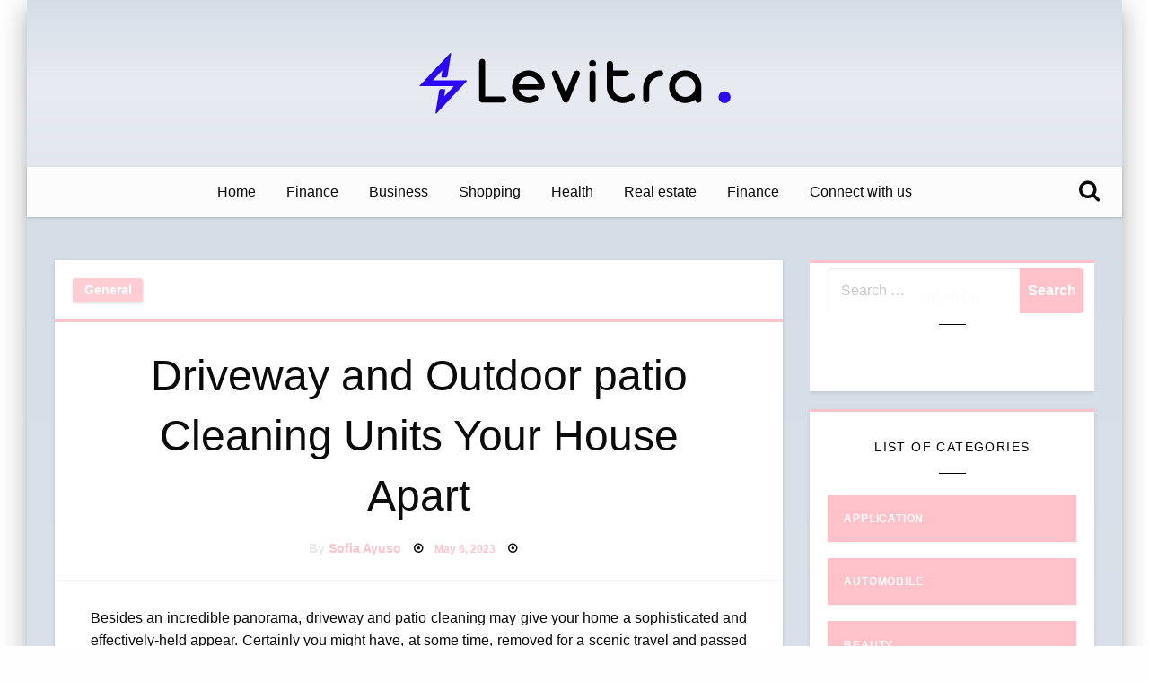

--- FILE ---
content_type: text/html; charset=UTF-8
request_url: https://levitrabuyprice-of.com/2023/driveway-and-outdoor-patio-cleaning-units-your-house-apart/
body_size: 56842
content:

	<!DOCTYPE html>
	<html lang="en-US">

	<head>
		<meta http-equiv="Content-Type" content="text/html; charset=UTF-8" />
		<meta name="viewport" content="width=device-width, initial-scale=1.0">
				<link rel="pingback" href="https://levitrabuyprice-of.com/xmlrpc.php" />
				<title>Driveway and Outdoor patio Cleaning Units Your House Apart &#8211; Levitra Buy Price</title>
<meta name='robots' content='max-image-preview:large' />
<link rel='dns-prefetch' href='//fonts.googleapis.com' />
<link rel="alternate" type="application/rss+xml" title="Levitra Buy Price &raquo; Feed" href="https://levitrabuyprice-of.com/feed/" />
<link rel="alternate" type="application/rss+xml" title="Levitra Buy Price &raquo; Comments Feed" href="https://levitrabuyprice-of.com/comments/feed/" />
<link rel="alternate" type="application/rss+xml" title="Levitra Buy Price &raquo; Driveway and Outdoor patio Cleaning Units Your House Apart Comments Feed" href="https://levitrabuyprice-of.com/2023/driveway-and-outdoor-patio-cleaning-units-your-house-apart/feed/" />
<link rel="alternate" title="oEmbed (JSON)" type="application/json+oembed" href="https://levitrabuyprice-of.com/wp-json/oembed/1.0/embed?url=https%3A%2F%2Flevitrabuyprice-of.com%2F2023%2Fdriveway-and-outdoor-patio-cleaning-units-your-house-apart%2F" />
<link rel="alternate" title="oEmbed (XML)" type="text/xml+oembed" href="https://levitrabuyprice-of.com/wp-json/oembed/1.0/embed?url=https%3A%2F%2Flevitrabuyprice-of.com%2F2023%2Fdriveway-and-outdoor-patio-cleaning-units-your-house-apart%2F&#038;format=xml" />
<style id='wp-img-auto-sizes-contain-inline-css' type='text/css'>
img:is([sizes=auto i],[sizes^="auto," i]){contain-intrinsic-size:3000px 1500px}
/*# sourceURL=wp-img-auto-sizes-contain-inline-css */
</style>
<style id='wp-emoji-styles-inline-css' type='text/css'>

	img.wp-smiley, img.emoji {
		display: inline !important;
		border: none !important;
		box-shadow: none !important;
		height: 1em !important;
		width: 1em !important;
		margin: 0 0.07em !important;
		vertical-align: -0.1em !important;
		background: none !important;
		padding: 0 !important;
	}
/*# sourceURL=wp-emoji-styles-inline-css */
</style>
<style id='wp-block-library-inline-css' type='text/css'>
:root{--wp-block-synced-color:#7a00df;--wp-block-synced-color--rgb:122,0,223;--wp-bound-block-color:var(--wp-block-synced-color);--wp-editor-canvas-background:#ddd;--wp-admin-theme-color:#007cba;--wp-admin-theme-color--rgb:0,124,186;--wp-admin-theme-color-darker-10:#006ba1;--wp-admin-theme-color-darker-10--rgb:0,107,160.5;--wp-admin-theme-color-darker-20:#005a87;--wp-admin-theme-color-darker-20--rgb:0,90,135;--wp-admin-border-width-focus:2px}@media (min-resolution:192dpi){:root{--wp-admin-border-width-focus:1.5px}}.wp-element-button{cursor:pointer}:root .has-very-light-gray-background-color{background-color:#eee}:root .has-very-dark-gray-background-color{background-color:#313131}:root .has-very-light-gray-color{color:#eee}:root .has-very-dark-gray-color{color:#313131}:root .has-vivid-green-cyan-to-vivid-cyan-blue-gradient-background{background:linear-gradient(135deg,#00d084,#0693e3)}:root .has-purple-crush-gradient-background{background:linear-gradient(135deg,#34e2e4,#4721fb 50%,#ab1dfe)}:root .has-hazy-dawn-gradient-background{background:linear-gradient(135deg,#faaca8,#dad0ec)}:root .has-subdued-olive-gradient-background{background:linear-gradient(135deg,#fafae1,#67a671)}:root .has-atomic-cream-gradient-background{background:linear-gradient(135deg,#fdd79a,#004a59)}:root .has-nightshade-gradient-background{background:linear-gradient(135deg,#330968,#31cdcf)}:root .has-midnight-gradient-background{background:linear-gradient(135deg,#020381,#2874fc)}:root{--wp--preset--font-size--normal:16px;--wp--preset--font-size--huge:42px}.has-regular-font-size{font-size:1em}.has-larger-font-size{font-size:2.625em}.has-normal-font-size{font-size:var(--wp--preset--font-size--normal)}.has-huge-font-size{font-size:var(--wp--preset--font-size--huge)}.has-text-align-center{text-align:center}.has-text-align-left{text-align:left}.has-text-align-right{text-align:right}.has-fit-text{white-space:nowrap!important}#end-resizable-editor-section{display:none}.aligncenter{clear:both}.items-justified-left{justify-content:flex-start}.items-justified-center{justify-content:center}.items-justified-right{justify-content:flex-end}.items-justified-space-between{justify-content:space-between}.screen-reader-text{border:0;clip-path:inset(50%);height:1px;margin:-1px;overflow:hidden;padding:0;position:absolute;width:1px;word-wrap:normal!important}.screen-reader-text:focus{background-color:#ddd;clip-path:none;color:#444;display:block;font-size:1em;height:auto;left:5px;line-height:normal;padding:15px 23px 14px;text-decoration:none;top:5px;width:auto;z-index:100000}html :where(.has-border-color){border-style:solid}html :where([style*=border-top-color]){border-top-style:solid}html :where([style*=border-right-color]){border-right-style:solid}html :where([style*=border-bottom-color]){border-bottom-style:solid}html :where([style*=border-left-color]){border-left-style:solid}html :where([style*=border-width]){border-style:solid}html :where([style*=border-top-width]){border-top-style:solid}html :where([style*=border-right-width]){border-right-style:solid}html :where([style*=border-bottom-width]){border-bottom-style:solid}html :where([style*=border-left-width]){border-left-style:solid}html :where(img[class*=wp-image-]){height:auto;max-width:100%}:where(figure){margin:0 0 1em}html :where(.is-position-sticky){--wp-admin--admin-bar--position-offset:var(--wp-admin--admin-bar--height,0px)}@media screen and (max-width:600px){html :where(.is-position-sticky){--wp-admin--admin-bar--position-offset:0px}}

/*# sourceURL=wp-block-library-inline-css */
</style><style id='global-styles-inline-css' type='text/css'>
:root{--wp--preset--aspect-ratio--square: 1;--wp--preset--aspect-ratio--4-3: 4/3;--wp--preset--aspect-ratio--3-4: 3/4;--wp--preset--aspect-ratio--3-2: 3/2;--wp--preset--aspect-ratio--2-3: 2/3;--wp--preset--aspect-ratio--16-9: 16/9;--wp--preset--aspect-ratio--9-16: 9/16;--wp--preset--color--black: #000000;--wp--preset--color--cyan-bluish-gray: #abb8c3;--wp--preset--color--white: #ffffff;--wp--preset--color--pale-pink: #f78da7;--wp--preset--color--vivid-red: #cf2e2e;--wp--preset--color--luminous-vivid-orange: #ff6900;--wp--preset--color--luminous-vivid-amber: #fcb900;--wp--preset--color--light-green-cyan: #7bdcb5;--wp--preset--color--vivid-green-cyan: #00d084;--wp--preset--color--pale-cyan-blue: #8ed1fc;--wp--preset--color--vivid-cyan-blue: #0693e3;--wp--preset--color--vivid-purple: #9b51e0;--wp--preset--gradient--vivid-cyan-blue-to-vivid-purple: linear-gradient(135deg,rgb(6,147,227) 0%,rgb(155,81,224) 100%);--wp--preset--gradient--light-green-cyan-to-vivid-green-cyan: linear-gradient(135deg,rgb(122,220,180) 0%,rgb(0,208,130) 100%);--wp--preset--gradient--luminous-vivid-amber-to-luminous-vivid-orange: linear-gradient(135deg,rgb(252,185,0) 0%,rgb(255,105,0) 100%);--wp--preset--gradient--luminous-vivid-orange-to-vivid-red: linear-gradient(135deg,rgb(255,105,0) 0%,rgb(207,46,46) 100%);--wp--preset--gradient--very-light-gray-to-cyan-bluish-gray: linear-gradient(135deg,rgb(238,238,238) 0%,rgb(169,184,195) 100%);--wp--preset--gradient--cool-to-warm-spectrum: linear-gradient(135deg,rgb(74,234,220) 0%,rgb(151,120,209) 20%,rgb(207,42,186) 40%,rgb(238,44,130) 60%,rgb(251,105,98) 80%,rgb(254,248,76) 100%);--wp--preset--gradient--blush-light-purple: linear-gradient(135deg,rgb(255,206,236) 0%,rgb(152,150,240) 100%);--wp--preset--gradient--blush-bordeaux: linear-gradient(135deg,rgb(254,205,165) 0%,rgb(254,45,45) 50%,rgb(107,0,62) 100%);--wp--preset--gradient--luminous-dusk: linear-gradient(135deg,rgb(255,203,112) 0%,rgb(199,81,192) 50%,rgb(65,88,208) 100%);--wp--preset--gradient--pale-ocean: linear-gradient(135deg,rgb(255,245,203) 0%,rgb(182,227,212) 50%,rgb(51,167,181) 100%);--wp--preset--gradient--electric-grass: linear-gradient(135deg,rgb(202,248,128) 0%,rgb(113,206,126) 100%);--wp--preset--gradient--midnight: linear-gradient(135deg,rgb(2,3,129) 0%,rgb(40,116,252) 100%);--wp--preset--font-size--small: 13px;--wp--preset--font-size--medium: 20px;--wp--preset--font-size--large: 36px;--wp--preset--font-size--x-large: 42px;--wp--preset--spacing--20: 0.44rem;--wp--preset--spacing--30: 0.67rem;--wp--preset--spacing--40: 1rem;--wp--preset--spacing--50: 1.5rem;--wp--preset--spacing--60: 2.25rem;--wp--preset--spacing--70: 3.38rem;--wp--preset--spacing--80: 5.06rem;--wp--preset--shadow--natural: 6px 6px 9px rgba(0, 0, 0, 0.2);--wp--preset--shadow--deep: 12px 12px 50px rgba(0, 0, 0, 0.4);--wp--preset--shadow--sharp: 6px 6px 0px rgba(0, 0, 0, 0.2);--wp--preset--shadow--outlined: 6px 6px 0px -3px rgb(255, 255, 255), 6px 6px rgb(0, 0, 0);--wp--preset--shadow--crisp: 6px 6px 0px rgb(0, 0, 0);}:where(.is-layout-flex){gap: 0.5em;}:where(.is-layout-grid){gap: 0.5em;}body .is-layout-flex{display: flex;}.is-layout-flex{flex-wrap: wrap;align-items: center;}.is-layout-flex > :is(*, div){margin: 0;}body .is-layout-grid{display: grid;}.is-layout-grid > :is(*, div){margin: 0;}:where(.wp-block-columns.is-layout-flex){gap: 2em;}:where(.wp-block-columns.is-layout-grid){gap: 2em;}:where(.wp-block-post-template.is-layout-flex){gap: 1.25em;}:where(.wp-block-post-template.is-layout-grid){gap: 1.25em;}.has-black-color{color: var(--wp--preset--color--black) !important;}.has-cyan-bluish-gray-color{color: var(--wp--preset--color--cyan-bluish-gray) !important;}.has-white-color{color: var(--wp--preset--color--white) !important;}.has-pale-pink-color{color: var(--wp--preset--color--pale-pink) !important;}.has-vivid-red-color{color: var(--wp--preset--color--vivid-red) !important;}.has-luminous-vivid-orange-color{color: var(--wp--preset--color--luminous-vivid-orange) !important;}.has-luminous-vivid-amber-color{color: var(--wp--preset--color--luminous-vivid-amber) !important;}.has-light-green-cyan-color{color: var(--wp--preset--color--light-green-cyan) !important;}.has-vivid-green-cyan-color{color: var(--wp--preset--color--vivid-green-cyan) !important;}.has-pale-cyan-blue-color{color: var(--wp--preset--color--pale-cyan-blue) !important;}.has-vivid-cyan-blue-color{color: var(--wp--preset--color--vivid-cyan-blue) !important;}.has-vivid-purple-color{color: var(--wp--preset--color--vivid-purple) !important;}.has-black-background-color{background-color: var(--wp--preset--color--black) !important;}.has-cyan-bluish-gray-background-color{background-color: var(--wp--preset--color--cyan-bluish-gray) !important;}.has-white-background-color{background-color: var(--wp--preset--color--white) !important;}.has-pale-pink-background-color{background-color: var(--wp--preset--color--pale-pink) !important;}.has-vivid-red-background-color{background-color: var(--wp--preset--color--vivid-red) !important;}.has-luminous-vivid-orange-background-color{background-color: var(--wp--preset--color--luminous-vivid-orange) !important;}.has-luminous-vivid-amber-background-color{background-color: var(--wp--preset--color--luminous-vivid-amber) !important;}.has-light-green-cyan-background-color{background-color: var(--wp--preset--color--light-green-cyan) !important;}.has-vivid-green-cyan-background-color{background-color: var(--wp--preset--color--vivid-green-cyan) !important;}.has-pale-cyan-blue-background-color{background-color: var(--wp--preset--color--pale-cyan-blue) !important;}.has-vivid-cyan-blue-background-color{background-color: var(--wp--preset--color--vivid-cyan-blue) !important;}.has-vivid-purple-background-color{background-color: var(--wp--preset--color--vivid-purple) !important;}.has-black-border-color{border-color: var(--wp--preset--color--black) !important;}.has-cyan-bluish-gray-border-color{border-color: var(--wp--preset--color--cyan-bluish-gray) !important;}.has-white-border-color{border-color: var(--wp--preset--color--white) !important;}.has-pale-pink-border-color{border-color: var(--wp--preset--color--pale-pink) !important;}.has-vivid-red-border-color{border-color: var(--wp--preset--color--vivid-red) !important;}.has-luminous-vivid-orange-border-color{border-color: var(--wp--preset--color--luminous-vivid-orange) !important;}.has-luminous-vivid-amber-border-color{border-color: var(--wp--preset--color--luminous-vivid-amber) !important;}.has-light-green-cyan-border-color{border-color: var(--wp--preset--color--light-green-cyan) !important;}.has-vivid-green-cyan-border-color{border-color: var(--wp--preset--color--vivid-green-cyan) !important;}.has-pale-cyan-blue-border-color{border-color: var(--wp--preset--color--pale-cyan-blue) !important;}.has-vivid-cyan-blue-border-color{border-color: var(--wp--preset--color--vivid-cyan-blue) !important;}.has-vivid-purple-border-color{border-color: var(--wp--preset--color--vivid-purple) !important;}.has-vivid-cyan-blue-to-vivid-purple-gradient-background{background: var(--wp--preset--gradient--vivid-cyan-blue-to-vivid-purple) !important;}.has-light-green-cyan-to-vivid-green-cyan-gradient-background{background: var(--wp--preset--gradient--light-green-cyan-to-vivid-green-cyan) !important;}.has-luminous-vivid-amber-to-luminous-vivid-orange-gradient-background{background: var(--wp--preset--gradient--luminous-vivid-amber-to-luminous-vivid-orange) !important;}.has-luminous-vivid-orange-to-vivid-red-gradient-background{background: var(--wp--preset--gradient--luminous-vivid-orange-to-vivid-red) !important;}.has-very-light-gray-to-cyan-bluish-gray-gradient-background{background: var(--wp--preset--gradient--very-light-gray-to-cyan-bluish-gray) !important;}.has-cool-to-warm-spectrum-gradient-background{background: var(--wp--preset--gradient--cool-to-warm-spectrum) !important;}.has-blush-light-purple-gradient-background{background: var(--wp--preset--gradient--blush-light-purple) !important;}.has-blush-bordeaux-gradient-background{background: var(--wp--preset--gradient--blush-bordeaux) !important;}.has-luminous-dusk-gradient-background{background: var(--wp--preset--gradient--luminous-dusk) !important;}.has-pale-ocean-gradient-background{background: var(--wp--preset--gradient--pale-ocean) !important;}.has-electric-grass-gradient-background{background: var(--wp--preset--gradient--electric-grass) !important;}.has-midnight-gradient-background{background: var(--wp--preset--gradient--midnight) !important;}.has-small-font-size{font-size: var(--wp--preset--font-size--small) !important;}.has-medium-font-size{font-size: var(--wp--preset--font-size--medium) !important;}.has-large-font-size{font-size: var(--wp--preset--font-size--large) !important;}.has-x-large-font-size{font-size: var(--wp--preset--font-size--x-large) !important;}
/*# sourceURL=global-styles-inline-css */
</style>

<style id='classic-theme-styles-inline-css' type='text/css'>
/*! This file is auto-generated */
.wp-block-button__link{color:#fff;background-color:#32373c;border-radius:9999px;box-shadow:none;text-decoration:none;padding:calc(.667em + 2px) calc(1.333em + 2px);font-size:1.125em}.wp-block-file__button{background:#32373c;color:#fff;text-decoration:none}
/*# sourceURL=/wp-includes/css/classic-themes.min.css */
</style>
<link rel='stylesheet' id='contact-form-7-css' href='https://levitrabuyprice-of.com/wp-content/plugins/contact-form-7/includes/css/styles.css?ver=6.1.4' type='text/css' media='all' />
<link rel='stylesheet' id='parente2-style-css' href='https://levitrabuyprice-of.com/wp-content/themes/best-blog/style.css?ver=6.9' type='text/css' media='all' />
<link rel='stylesheet' id='childe2-style-css' href='https://levitrabuyprice-of.com/wp-content/themes/BestBlogChild/style.css?ver=6.9' type='text/css' media='all' />
<link rel='stylesheet' id='fontawesome-css' href='https://levitrabuyprice-of.com/wp-content/themes/best-blog/inc/kirki/assets/vendor/fontawesome/css/font-awesome.min.css?ver=1' type='text/css' media='all' />
<link rel='stylesheet' id='bestblog_core-css' href='https://levitrabuyprice-of.com/wp-content/themes/best-blog/css/bestblog.min.css?ver=1' type='text/css' media='all' />
<link rel='stylesheet' id='bestblog-fonts-css' href='//fonts.googleapis.com/css?family=Ubuntu%3A400%2C500%2C700%7CLato%3A400%2C700%2C400italic%2C700italic%7COpen+Sans%3A400%2C400italic%2C700&#038;subset=latin%2Clatin-ext' type='text/css' media='all' />
<link rel='stylesheet' id='bestblog-style-css' href='https://levitrabuyprice-of.com/wp-content/themes/BestBlogChild/style.css?ver=6.9' type='text/css' media='all' />
<style id='bestblog-style-inline-css' type='text/css'>
.button.secondary,
	.navigation .nav-links .current,
	.single-cats.button-group .button,
	.comment-form .form-submit input#submit,
	a.box-comment-btn,
	.comment-form .form-submit input[type='submit'],
	.bestblog-author-bttom .button a,
	.sidebar-inner .widget_wrap ul li a,
	.block-content-none .search-submit,
	.scroll_to_top.floating-action.button,
	.woocommerce div.product form.cart .button,
	.woocommerce #respond input#submit.alt,
	.woocommerce a.button.alt, .woocommerce button.button.alt,
	.woocommerce input.button.alt, .woocommerce #respond input#submit,
	.woocommerce a.button, .woocommerce button.button, .woocommerce input.button,
	.comment-list .comment-reply-link
	{
		color: #ffffff ;
	}.button.secondary:hover,
.main-menu-wrap .is-dropdown-submenu-parent .submenu li a:hover,
.single-cats.button-group .button:hover,
.bestblog-author-bttom .button a:hover,
.block-content-none .search-submit:hover,
.woocommerce div.product form.cart .button:hover,
.woocommerce #respond input#submit.alt:hover,
.woocommerce a.button.alt:hover,
.woocommerce button.button.alt:hover,
.woocommerce input.button.alt:hover,
.woocommerce #respond input#submit:hover,
.woocommerce a.button:hover,
.woocommerce button.button:hover,
.woocommerce input.button:hover
{
	color: #ffffff ;
}.heade-page-nothumb h1,
	#sub_banner .top-bar-left h1
{
	color: #1e0000 ;
}
/*# sourceURL=bestblog-style-inline-css */
</style>
<link rel='stylesheet' id='kirki-styles-best_blog-css' href='https://levitrabuyprice-of.com/wp-content/themes/best-blog/inc/kirki/assets/css/kirki-styles.css?ver=3.0.21' type='text/css' media='all' />
<style id='kirki-styles-best_blog-inline-css' type='text/css'>
.single-product .product_meta span > *,#sub_banner .breadcrumbs a,.post-wrap-layout-2 .card .category.text-info a,.button.hollow.secondary,.single-header-warp .post-meta a,.comment-title h2,h2.comment-reply-title,.logged-in-as a,.author-title a,.woocommerce ul.products li.product a, .woocommerce ul.products li.product .woocommerce-loop-category__title, .woocommerce ul.products li.product .woocommerce-loop-product__title, .woocommerce ul.products li.product h3, .woocommerce ul.products li.product .price, .woocommerce div.product .woocommerce-tabs ul.tabs li.active a,.woocommerce .star-rating span::before,.card .card-footer .right .button.add_to_cart_button,.woocommerce div.product .woocommerce-tabs ul.tabs.wc-tabs li.active a,.woocommerce-product-rating a{color:#ffc2ca;}.woocommerce span.onsale,.sidebar-inner .widget_wrap ul li,.comment-list .comment-reply-link,.navigation .nav-links .current,.single-cats.button-group .button,.bestblog-author-bttom .button,.comment-form .form-submit input#submit, a.box-comment-btn, .comment-form .form-submit input[type="submit"],.scroll_to_top.floating-action.button,.button.secondary,.block-content-none .search-submit,h1.entry-title::after,.woocommerce div.product form.cart .button, .woocommerce #respond input#submit.alt, .woocommerce a.button.alt, .woocommerce button.button.alt, .woocommerce input.button.alt, .woocommerce #respond input#submit, .woocommerce a.button, .woocommerce button.button, .woocommerce input.button{background:#ffc2ca;}.multilevel-offcanvas.off-canvas.is-transition-overlap.is-open,.button.hollow.secondary,.sidebar-inner .widget_wrap ul li,.sidebar-inner .widget_wrap,.single-header-warp,.woocommerce div.product .woocommerce-tabs ul.tabs.wc-tabs li.active a{border-color:#ffc2ca;}.card .card-footer .right .button.add_to_cart_button:hover,.woocommerce div.product .woocommerce-tabs ul.tabs.wc-tabs li a:hover{color:#767676;}.block-content-none .search-submit:hover,.main-menu-wrap .is-dropdown-submenu-parent .submenu li a:hover,.button.secondary:not(.hollow):hover,.woocommerce div.product form.cart .button:hover,.woocommerce #respond input#submit.alt:hover,.woocommerce a.button.alt:hover,.woocommerce button.button.alt:hover,.woocommerce input.button.alt:hover,.woocommerce #respond input#submit:hover,.woocommerce a.button:hover,.woocommerce button.button:hover,.woocommerce input.button:hover{background:#767676;}.button.hollow.secondary:hover,.woocommerce div.product .woocommerce-tabs ul.tabs.wc-tabs li.active a:hover,.woocommerce div.product .woocommerce-tabs ul.tabs.wc-tabs li a:hover{border-color:#767676;}.banner-warp{padding-top:30px;padding-bottom:30px;padding-left:10px;padding-right:10px;}.header-wrap .banner-warp .site-branding p,.site-branding h1 a{color:#0a0a0a;}.menu-outer .menu-icon::after,.main-menu-wrap .dropdown.menu a,.navbar-search .navbar-search-button .fa,.offcanvas-trigger,#sub_banner .top-bar .subheader,#sub_banner .top-bar .breadcrumbs li{color:#0a0a0a;}.is-dropdown-submenu .is-dropdown-submenu-parent.opens-right > a::after{border-left-color:#0a0a0a;}#sub_banner_page,.menu-outer,#sub_banner,.main-menu-wrap .is-dropdown-submenu-parent .submenu li a{background-color:#fcfcfc;}#footer .top-footer-wrap{background-color:#fff;}#footer .footer-copyright-wrap{background-color:#242424;}.copy-text,#footer .footer-copyright-wrap,.footer-copyright-text p,.footer-copyright-wrap a,.footer-copyright-wrap li,.footer-copyright-wrap ul,.footer-copyright-text ol{font-family:Roboto, Helvetica, Arial, sans-serif;font-size:16px;font-weight:400;line-height:1.5;text-transform:none;color:#fff;}#slider .post-header-outer{background:rgba(0, 0, 0, 0);}#slider .post-header-outer .post-header .post-title a{font-size:2rem;}@media screen and (max-width: 39.9375em) {#slider .post-header-outer .post-header .post-title a{font-size:1.5rem};}
/*# sourceURL=kirki-styles-best_blog-inline-css */
</style>
<script type="text/javascript" src="https://levitrabuyprice-of.com/wp-includes/js/jquery/jquery.min.js?ver=3.7.1" id="jquery-core-js"></script>
<script type="text/javascript" src="https://levitrabuyprice-of.com/wp-includes/js/jquery/jquery-migrate.min.js?ver=3.4.1" id="jquery-migrate-js"></script>
<script type="text/javascript" src="https://levitrabuyprice-of.com/wp-content/themes/best-blog/js/bestblog.min.js?ver=1" id="bestblog_js-js"></script>
<script type="text/javascript" src="https://levitrabuyprice-of.com/wp-content/themes/best-blog/js/bestblog_other.min.js?ver=1" id="bestblog_other-js"></script>
<link rel="https://api.w.org/" href="https://levitrabuyprice-of.com/wp-json/" /><link rel="alternate" title="JSON" type="application/json" href="https://levitrabuyprice-of.com/wp-json/wp/v2/posts/671" /><link rel="EditURI" type="application/rsd+xml" title="RSD" href="https://levitrabuyprice-of.com/xmlrpc.php?rsd" />
<meta name="generator" content="WordPress 6.9" />
<link rel="canonical" href="https://levitrabuyprice-of.com/2023/driveway-and-outdoor-patio-cleaning-units-your-house-apart/" />
<link rel='shortlink' href='https://levitrabuyprice-of.com/?p=671' />
		<!-- Custom Logo: hide header text -->
		<style id="custom-logo-css" type="text/css">
			.site-title, .site-description {
				position: absolute;
				clip-path: inset(50%);
			}
		</style>
		<link rel="icon" href="https://levitrabuyprice-of.com/wp-content/uploads/2024/01/favioc.png" sizes="32x32" />
<link rel="icon" href="https://levitrabuyprice-of.com/wp-content/uploads/2024/01/favioc.png" sizes="192x192" />
<link rel="apple-touch-icon" href="https://levitrabuyprice-of.com/wp-content/uploads/2024/01/favioc.png" />
<meta name="msapplication-TileImage" content="https://levitrabuyprice-of.com/wp-content/uploads/2024/01/favioc.png" />
	</head>

	<body data-rsssl=1 class="wp-singular post-template-default single single-post postid-671 single-format-standard wp-custom-logo wp-theme-best-blog wp-child-theme-BestBlogChild" >
						<div id="site-wrapper" class=" site_layout fluid main-raised grid-container ">
			<div class="header-wrap">
											<div class="mobile-header  show-for-small hide-for-large  gradient_2  " >
						<div class="grid-container full ">
					<div class="title-bar">
						<div class="title-bar-left">
							<div class="off-canvas-content" data-off-canvas-content>
								<button class="offcanvas-trigger menu-icon" type="button" data-open="offCanvasmobile"></button>
							</div>
						</div>
						<!--site-title-->
						<div class="logo-wrap is-logo-image title-bar-center" itemscope="" itemtype="http://schema.org/Organization">
							<div class="logo-inner">
								<a href="https://levitrabuyprice-of.com/" class="custom-logo-link" rel="home"><img width="347" height="68" src="https://levitrabuyprice-of.com/wp-content/uploads/2022/01/logo.png" class="custom-logo" alt="Levitra Buy Price" decoding="async" srcset="https://levitrabuyprice-of.com/wp-content/uploads/2022/01/logo.png 347w, https://levitrabuyprice-of.com/wp-content/uploads/2022/01/logo-300x59.png 300w" sizes="(max-width: 347px) 100vw, 347px" /></a>								<h1 class="site-title logo-title">
									<a href="https://levitrabuyprice-of.com/" rel="home">Levitra Buy Price</a>
								</h1>
																<p class="site-description">Discover new personal money advice</p>
													</div>
					</div>
					<!--site-title END-->
					<div class="title-bar-right">
						<div class="navbar-search">
							<button class="navbar-search-button" data-toggle="navbar-search-bar1 navbar-filter-icons-container">
								<i class="fa fa-search" aria-hidden="true"></i>
							</button>
							<div class="navbar-search-bar-container animated " id="navbar-search-bar1" data-toggler=".is-hidden" data-animate="fade-in fade-out" data-closable="" aria-expanded="true" style="display: none;">
								<form role="search" method="get" class="search-form" action="https://levitrabuyprice-of.com/">
				<label>
					<span class="screen-reader-text">Search for:</span>
					<input type="search" class="search-field" placeholder="Search &hellip;" value="" name="s" />
				</label>
				<input type="submit" class="search-submit" value="Search" />
			</form>								<button class="close-button fast" data-close="">&times;</button>
							</div>
						</div>
					</div>
				</div>
			</div>
		</div>

<!-- mobile menu content --->

		<div class="off-canvas-wrapper ">
			<div class="multilevel-offcanvas off-canvas position-left" id="offCanvasmobile" data-off-canvas data-transition="overlap">
				<button class="close-button" aria-label="Close menu" type="button" data-close>
					<span aria-hidden="false">&times;</span>
				</button>
				<ul id="menu-students" class="vertical menu accordion-menu off-canvas-inner" data-accordion-menu data-close-on-click-inside="false"><li id="menu-item-18" class="menu-item menu-item-type-custom menu-item-object-custom menu-item-home menu-item-18"><a href="https://levitrabuyprice-of.com/">Home</a></li>
<li id="menu-item-20" class="menu-item menu-item-type-taxonomy menu-item-object-category menu-item-20"><a href="https://levitrabuyprice-of.com/category/finance/">Finance</a></li>
<li id="menu-item-2179" class="menu-item menu-item-type-taxonomy menu-item-object-category menu-item-2179"><a href="https://levitrabuyprice-of.com/category/business/">Business</a></li>
<li id="menu-item-2180" class="menu-item menu-item-type-taxonomy menu-item-object-category menu-item-2180"><a href="https://levitrabuyprice-of.com/category/shopping/">Shopping</a></li>
<li id="menu-item-2181" class="menu-item menu-item-type-taxonomy menu-item-object-category menu-item-2181"><a href="https://levitrabuyprice-of.com/category/health/">Health</a></li>
<li id="menu-item-2182" class="menu-item menu-item-type-taxonomy menu-item-object-category menu-item-2182"><a href="https://levitrabuyprice-of.com/category/real-estate/">Real estate</a></li>
<li id="menu-item-2185" class="menu-item menu-item-type-taxonomy menu-item-object-category menu-item-2185"><a href="https://levitrabuyprice-of.com/category/finance/">Finance</a></li>
<li id="menu-item-19" class="menu-item menu-item-type-post_type menu-item-object-page menu-item-19"><a href="https://levitrabuyprice-of.com/connect-with-us/">Connect with us</a></li>
</ul>											</div>
		</div>
											<div class="banner-warp  gradient_2  hide-for-small-only hide-for-medium-only  ">
						<div class="grid-container">
					<div class="logo-inner">
						<a href="https://levitrabuyprice-of.com/" class="custom-logo-link" rel="home"><img width="347" height="68" src="https://levitrabuyprice-of.com/wp-content/uploads/2022/01/logo.png" class="custom-logo" alt="Levitra Buy Price" decoding="async" srcset="https://levitrabuyprice-of.com/wp-content/uploads/2022/01/logo.png 347w, https://levitrabuyprice-of.com/wp-content/uploads/2022/01/logo-300x59.png 300w" sizes="(max-width: 347px) 100vw, 347px" /></a>						<div class="site-branding">
							<h1 class="site-title"><a href="https://levitrabuyprice-of.com/" rel="home">Levitra Buy Price</a></h1>
														<p class="site-description">Discover new personal money advice</p>
													</div><!-- .site-branding -->
																	</div>
					<!--site-title END-->
				</div>
			</div>

			<!--off-canvas -->
			<div class="off-canvas-wrapper ">
				<div class="multilevel-offcanvas off-canvas position-left" id="offCanvasleft" data-off-canvas data-transition="overlap">
					<button class="close-button" aria-label="Close menu" type="button" data-close>
						<span aria-hidden="false">&times;</span>
					</button>
																			</div>
			</div>
					<div data-sticky-container="data-sticky-container">
					<div class="menu-outer z-depth-1 hide-for-medium-only hide-for-small-only  no-js" data-sticky="data-sticky" data-options="marginTop:0;" style="width:100%" data-anchor="content">
							<div class="grid-container ">
					<div class="top-bar">
														<div class="main-menu-wrap ">
																			<ul id="menu-students-1 " class="horizontal menu align-center mainmenu " data-responsive-menu="accordion medium-dropdown" data-close-on-click-inside="false"><li class="menu-item menu-item-type-custom menu-item-object-custom menu-item-home menu-item-18"><a href="https://levitrabuyprice-of.com/">Home</a></li>
<li class="menu-item menu-item-type-taxonomy menu-item-object-category menu-item-20"><a href="https://levitrabuyprice-of.com/category/finance/">Finance</a></li>
<li class="menu-item menu-item-type-taxonomy menu-item-object-category menu-item-2179"><a href="https://levitrabuyprice-of.com/category/business/">Business</a></li>
<li class="menu-item menu-item-type-taxonomy menu-item-object-category menu-item-2180"><a href="https://levitrabuyprice-of.com/category/shopping/">Shopping</a></li>
<li class="menu-item menu-item-type-taxonomy menu-item-object-category menu-item-2181"><a href="https://levitrabuyprice-of.com/category/health/">Health</a></li>
<li class="menu-item menu-item-type-taxonomy menu-item-object-category menu-item-2182"><a href="https://levitrabuyprice-of.com/category/real-estate/">Real estate</a></li>
<li class="menu-item menu-item-type-taxonomy menu-item-object-category menu-item-2185"><a href="https://levitrabuyprice-of.com/category/finance/">Finance</a></li>
<li class="menu-item menu-item-type-post_type menu-item-object-page menu-item-19"><a href="https://levitrabuyprice-of.com/connect-with-us/">Connect with us</a></li>
</ul>																	</div>
								<div class="top-bar-right">
									<div class="navbar-search">
										<button class="navbar-search-button" data-toggle="navbar-search-bar navbar-filter-icons-container">
											<i class="fa fa-search" aria-hidden="true"></i>
										</button>
									</div>
								</div>
							</div>
							<div class="navbar-search-bar-container animated  " id="navbar-search-bar" data-toggler=".is-hidden" data-animate="fade-in fade-out" data-closable="" aria-expanded="true" style="display: none;">
								<form role="search" method="get" class="search-form" action="https://levitrabuyprice-of.com/">
				<label>
					<span class="screen-reader-text">Search for:</span>
					<input type="search" class="search-field" placeholder="Search &hellip;" value="" name="s" />
				</label>
				<input type="submit" class="search-submit" value="Search" />
			</form>								<button class="close-button fast" data-close="">&times;</button>
							</div>
						</div>
					</div>
				</div>
			</div>
						<div id="content" class="site-mask  gradient_2" id="sticky-anchor">


<div class="content-wrapper padding-vertical-small-2 padding-vertical-large-3 margin-horizontal-cs-1">
	<div class="grid-container">
		<div class="grid-x grid-padding-x align-center">
																	<div class="cell small-24  large-17  ">
						<article class="single-post-warp z-depth-1" id="post-671 ">
															<span class="single-cats single-cats-noimg button-group font-bold">
									<a class="button secondary radius " href="https://levitrabuyprice-of.com/category/general/" alt="View all posts in General">General</a>								</span>
														<!-- post single content body -->
							<div class="single-header-warp">
								<div class="single-post-title">
									<h1> Driveway and Outdoor patio Cleaning Units Your House Apart</h1>
								</div>
								<div class="post-meta">
									<span class="font-bold clear button secondary meta-author">
										<span>By </span>
										<a class="vcard author" href="https://levitrabuyprice-of.com/author/admin/" title="Sofia Ayuso">
											Sofia Ayuso										</a>
									</span>
									<i class="fa fa-dot-circle-o" aria-hidden="true"></i>
									<span class="font-bold clear button secondary">
										<span class="screen-reader-text">Posted on</span> <span class="meta-info meta-info-date is-font-size-6"> <a href="https://levitrabuyprice-of.com/2023/05/" rel="bookmark"><time class="entry-date published updated" datetime="2023-05-06T04:37:33+00:00">May 6, 2023</time></a></span>									</span>
									<i class="fa fa-dot-circle-o" aria-hidden="true"></i>
									<span class="font-bold clear button secondary">
																			</span>
								</div>
							</div>
							<div class="post-single-content-body">
								<p style="text-align: justify;">Besides an incredible panorama, driveway and patio cleaning may give your home a sophisticated and effectively-held appear. Certainly you might have, at some time, removed for a scenic travel and passed on by means of some beautiful neighborhoods with flawlessly mown grass and weed free of charge flower beds. Picture individual’s properties with essential oil discolored driveways and dirty patios. That does not keep rather the identical effect does it? Whether your driveway or patio is rock and roll pieces, cobblestone, or put cement, there are ways to keep it searching refreshing and clean all year round. Yellow sand and grit can also work its way into little holes and crevices and, with time, make them spread. Drinking water from rainwater or snow could get in to the cracks and freeze into ice-cubes, causing the fracture to distribute and expand.</p>
<p style="text-align: justify;">These crevices are unsightly and if a frost heave were to take place, they can lead to true problems that could be expensive to repair.  Driveway cleaning with a high-pressure great time of water, can remove tiny rocks and sand from the work surface, to make sure they would not cause area pitting or deteriorating of little cracks. A leaf blower, applied routinely, will free your driveway of simply leaves, twigs, and also other light particles that could also lead to messes. If you have experienced what will happen to some concrete driveway whenever a in close proximity crab apple company plant is losing its fruit you are going to appreciate what a great driveway and veranda cleaning by skilled cleaning solutions can perform for your residence or business.</p>
<p style="text-align: justify;">Reduction is usually a good strategy, especially so in this sort of circumstance. Soft, ripe fresh fruits from crab, cherry or another decorative fruits showing trees drop to the driveway and it is then repetitively operate above by vehicles coming and going from a home or business, making an awful mush which stains the driveway area. It can be difficult to get rid of all the stains, so retaining the fresh fruit swept up or blown off of can be a goal. Elimination might not be feasible or practical, so in the case a clutter similar to this comes about on the driveway, an excellent stress clean is important. This may be time you wish to phone a cleaning firm who is a professional in driveway and patio cleaning and it has the appropriate products to do the job proper.<strong> <a href="https://justcleanpropertycare.co.uk/liverpool/driveway-cleaning-liverpool/">Keep your driveway looking its best with Just Clean Property Care&#8217;s expert driveway cleaning services in Liverpool.</a></strong> A natural stone garden course or patio is yet another place exactly where unsightly stains can take place. Yet again, dropping fruit can keep a mess, as can diminishing rose blossoms, shrub sap, or any other backyard garden dirt. Following a standard maintenance routine of patio area cleaning will make a significant difference between a untidy and unkempt visual appeal and a wonderful and unique back garden.</p>
															</div>
							<!-- post single content body END -->
						</article>
						<div class="single-nav z-depth-1 font-bold clearfix" role="navigation" id="sidebar-anchor-btm">
							
	<nav class="navigation post-navigation" aria-label="Posts">
		<h2 class="screen-reader-text">Post navigation</h2>
		<div class="nav-links"><div class="nav-previous"><a href="https://levitrabuyprice-of.com/2023/are-you-currently-utilizing-safe-cbd-oil-drops-and-important-factors/" rel="prev"><span class="screen-reader-text">Previous Post</span><span class="best-blog-nav-icon nav-left-icon"><i class="fa fa-angle-left"></i></span><span class="nav-left-link">Are You Currently Utilizing Safe Cbd Oil Drops And Important Factors?</span></a></div><div class="nav-next"><a href="https://levitrabuyprice-of.com/2023/tips-and-ideas-on-employing-the-right-roof-repair-organization/" rel="next"> <span class="screen-reader-text">Next Post</span><span class="nav-right-link">Tips and Ideas on Employing the Right Roof Repair Organization</span><span class="newspaper-nav-icon nav-right-icon"><i class="fa fa-angle-right"></i></span></a></div></div>
	</nav>						</div>
						

<div class="single-box-author card z-depth-1">
  <div class="grid-x ">
    <div class="cell large-6 medium-6 small-24 align-self-middle medium-text-left text-center">
      <div class="author-thumb-wrap">
        <img alt='' src='https://secure.gravatar.com/avatar/3c314a9c19c42c5620de311ba9d52375b730f50d692fa623b705ced86baad84c?s=200&#038;d=mm&#038;r=g' srcset='https://secure.gravatar.com/avatar/3c314a9c19c42c5620de311ba9d52375b730f50d692fa623b705ced86baad84c?s=400&#038;d=mm&#038;r=g 2x' class='avatar avatar-200 photo' height='200' width='200' decoding='async'/>      </div>
    </div>
    <div class="cell large-18 medium-18 small-24 align-self-middle medium-text-left text-center card-section">
      <div class="author-content-wrap padding-left-lg">
        <div class="author-title">
          <a href="https://levitrabuyprice-of.com/author/admin/" title="Sofia Ayuso">
            <h3>Sofia Ayuso</h3>
          </a>
        </div>
        <div class="author-description">
                  </div>
        <div class="bestblog-author-bttom">
          <button class="floating-action  raised-button button secondary radius">
            <a class="font-bold" href="https://levitrabuyprice-of.com/author/admin/" title="Sofia Ayuso">
              View all posts            </a>
          </button>
        </div>
      </div>
    </div>
  </div>
</div>
										      <div class="single-post-box-related">
      <div class="grid-x grid-padding-x grid-padding-y ">
        <div class="cell small-24 ">
          <div class="block-title">
            <h3 class="blog-title">You Might Also Like</h3>
          </div>
        </div>
      </div>
      <div class="post-wrap-layout-2 ">
        <div class="grid-x grid-margin-x  ">
                                                <div class="cell  large-12  medium-12 small-24 ">
                <div class="card card-blog">
                                    <div class="card-content">
                    <h6 class="category text-info">
                      <a class="hollow small button secondary radius " href="https://levitrabuyprice-of.com/category/general/" alt="View all posts in General">General</a>                    </h6>
                    <div class="card-title no-thumb">
                      <h3 class="post-title is-font-size-4"><a class="post-title-link" href="https://levitrabuyprice-of.com/2024/a-look-at-the-distinctive-types-of-suicide-items-available-for-purchase-and-effects/" rel="bookmark">A Look at the Distinctive Types of Suicide Items Available for Purchase and Effects</a></h3>                    </div>
                  </div>
                </div>
              </div>
                          <div class="cell  large-12  medium-12 small-24 ">
                <div class="card card-blog">
                                    <div class="card-content">
                    <h6 class="category text-info">
                      <a class="hollow small button secondary radius " href="https://levitrabuyprice-of.com/category/general/" alt="View all posts in General">General</a>                    </h6>
                    <div class="card-title no-thumb">
                      <h3 class="post-title is-font-size-4"><a class="post-title-link" href="https://levitrabuyprice-of.com/2024/maximize-your-homes-energy-efficiency-with-superior-attic-insulation-services/" rel="bookmark">Maximize Your Home’s Energy Efficiency with Superior Attic Insulation Services</a></h3>                    </div>
                  </div>
                </div>
              </div>
                          <div class="cell  large-12  medium-12 small-24 ">
                <div class="card card-blog">
                                    <div class="card-content">
                    <h6 class="category text-info">
                      <a class="hollow small button secondary radius " href="https://levitrabuyprice-of.com/category/general/" alt="View all posts in General">General</a>                    </h6>
                    <div class="card-title no-thumb">
                      <h3 class="post-title is-font-size-4"><a class="post-title-link" href="https://levitrabuyprice-of.com/2024/continuous-monitoring-ensuring-effective-water-mitigation/" rel="bookmark">Continuous Monitoring &#8211; Ensuring Effective Water Mitigation</a></h3>                    </div>
                  </div>
                </div>
              </div>
                          <div class="cell  large-12  medium-12 small-24 ">
                <div class="card card-blog">
                                    <div class="card-content">
                    <h6 class="category text-info">
                      <a class="hollow small button secondary radius " href="https://levitrabuyprice-of.com/category/general/" alt="View all posts in General">General</a>                    </h6>
                    <div class="card-title no-thumb">
                      <h3 class="post-title is-font-size-4"><a class="post-title-link" href="https://levitrabuyprice-of.com/2024/elevate-dance-craft-in-summer-ballet-programs/" rel="bookmark">Elevate Dance Craft in Summer Ballet Programs</a></h3>                    </div>
                  </div>
                </div>
              </div>
                              </div>
      </div>
    </div>
  					</div>
										<!-- End of the loop. -->
			
      <div class="cell small-24 medium-22 large-7">
      <div id="sidebar" class="sidebar-inner" >
        <div  class="grid-x grid-margin-x ">
            <div id="search-2" class="widget widget_search sidebar-item cell small-24 medium-12 large-24"><div class="widget_wrap "><div class="widget-title "> <h3>Search</h3></div><form role="search" method="get" class="search-form" action="https://levitrabuyprice-of.com/">
				<label>
					<span class="screen-reader-text">Search for:</span>
					<input type="search" class="search-field" placeholder="Search &hellip;" value="" name="s" />
				</label>
				<input type="submit" class="search-submit" value="Search" />
			</form></div></div><div id="categories-2" class="widget widget_categories sidebar-item cell small-24 medium-12 large-24"><div class="widget_wrap "><div class="widget-title "> <h3>List Of Categories</h3></div>
			<ul>
					<li class="cat-item cat-item-31"><a href="https://levitrabuyprice-of.com/category/application/">Application</a>
</li>
	<li class="cat-item cat-item-21"><a href="https://levitrabuyprice-of.com/category/automobile/">Automobile</a>
</li>
	<li class="cat-item cat-item-34"><a href="https://levitrabuyprice-of.com/category/beauty/">Beauty</a>
</li>
	<li class="cat-item cat-item-5"><a href="https://levitrabuyprice-of.com/category/business/">Business</a>
</li>
	<li class="cat-item cat-item-35"><a href="https://levitrabuyprice-of.com/category/career/">Career</a>
</li>
	<li class="cat-item cat-item-22"><a href="https://levitrabuyprice-of.com/category/digital-marketing/">Digital Marketing</a>
</li>
	<li class="cat-item cat-item-15"><a href="https://levitrabuyprice-of.com/category/education/">Education</a>
</li>
	<li class="cat-item cat-item-16"><a href="https://levitrabuyprice-of.com/category/entertainment/">Entertainment</a>
</li>
	<li class="cat-item cat-item-36"><a href="https://levitrabuyprice-of.com/category/fashion/">Fashion</a>
</li>
	<li class="cat-item cat-item-2"><a href="https://levitrabuyprice-of.com/category/finance/">Finance</a>
</li>
	<li class="cat-item cat-item-19"><a href="https://levitrabuyprice-of.com/category/food/">Food</a>
</li>
	<li class="cat-item cat-item-8"><a href="https://levitrabuyprice-of.com/category/games/">Games</a>
</li>
	<li class="cat-item cat-item-13"><a href="https://levitrabuyprice-of.com/category/garden/">Garden</a>
</li>
	<li class="cat-item cat-item-10"><a href="https://levitrabuyprice-of.com/category/general/">General</a>
</li>
	<li class="cat-item cat-item-6"><a href="https://levitrabuyprice-of.com/category/health/">Health</a>
</li>
	<li class="cat-item cat-item-30"><a href="https://levitrabuyprice-of.com/category/home/">home</a>
</li>
	<li class="cat-item cat-item-14"><a href="https://levitrabuyprice-of.com/category/home-improvement/">Home Improvement</a>
</li>
	<li class="cat-item cat-item-29"><a href="https://levitrabuyprice-of.com/category/insurance/">Insurance</a>
</li>
	<li class="cat-item cat-item-17"><a href="https://levitrabuyprice-of.com/category/law/">Law</a>
</li>
	<li class="cat-item cat-item-26"><a href="https://levitrabuyprice-of.com/category/marketing/">Marketing</a>
</li>
	<li class="cat-item cat-item-20"><a href="https://levitrabuyprice-of.com/category/news/">News</a>
</li>
	<li class="cat-item cat-item-28"><a href="https://levitrabuyprice-of.com/category/online-marketing/">Online Marketing</a>
</li>
	<li class="cat-item cat-item-24"><a href="https://levitrabuyprice-of.com/category/pets/">Pets</a>
</li>
	<li class="cat-item cat-item-33"><a href="https://levitrabuyprice-of.com/category/photography/">Photography</a>
</li>
	<li class="cat-item cat-item-11"><a href="https://levitrabuyprice-of.com/category/real-estate/">Real estate</a>
</li>
	<li class="cat-item cat-item-12"><a href="https://levitrabuyprice-of.com/category/seo/">SEO</a>
</li>
	<li class="cat-item cat-item-7"><a href="https://levitrabuyprice-of.com/category/shopping/">Shopping</a>
</li>
	<li class="cat-item cat-item-25"><a href="https://levitrabuyprice-of.com/category/social-media/">Social Media</a>
</li>
	<li class="cat-item cat-item-23"><a href="https://levitrabuyprice-of.com/category/software/">Software</a>
</li>
	<li class="cat-item cat-item-27"><a href="https://levitrabuyprice-of.com/category/sports/">Sports</a>
</li>
	<li class="cat-item cat-item-9"><a href="https://levitrabuyprice-of.com/category/technology/">Technology</a>
</li>
	<li class="cat-item cat-item-32"><a href="https://levitrabuyprice-of.com/category/travel/">Travel</a>
</li>
	<li class="cat-item cat-item-18"><a href="https://levitrabuyprice-of.com/category/web-hosting/">Web Hosting</a>
</li>
	<li class="cat-item cat-item-4"><a href="https://levitrabuyprice-of.com/category/wedding/">Wedding</a>
</li>
			</ul>

			</div></div>
		<div id="recent-posts-2" class="widget widget_recent_entries sidebar-item cell small-24 medium-12 large-24"><div class="widget_wrap ">
		<div class="widget-title "> <h3>More News</h3></div>
		<ul>
											<li>
					<a href="https://levitrabuyprice-of.com/2025/the-ideal-urban-tour-quiet-scenic-and-effortless-by-boat/">The Ideal Urban Tour: Quiet, Scenic, and Effortless by Boat</a>
									</li>
											<li>
					<a href="https://levitrabuyprice-of.com/2025/healthy-pets-happy-lives-expert-veterinary-care-you-can-rely-on/">Healthy Pets, Happy Lives: Expert Veterinary Care You Can Rely On</a>
									</li>
											<li>
					<a href="https://levitrabuyprice-of.com/2025/kraken-darknet-ensures-safe-and-anonymous-access-to-hidden-online-opportunities/">Kraken Darknet Ensures Safe And Anonymous Access To Hidden Online Opportunities</a>
									</li>
											<li>
					<a href="https://levitrabuyprice-of.com/2025/elegant-condominium-designs-enhance-everyday-living-beautifully/">Elegant Condominium Designs Enhance Everyday Living Beautifully</a>
									</li>
											<li>
					<a href="https://levitrabuyprice-of.com/2025/surge-protectors-ensure-smooth-device-operation-even-during-unstable-power-sessions/">Surge Protectors Ensure Smooth Device Operation Even During Unstable Power Sessions</a>
									</li>
					</ul>

		</div></div><div id="text-2" class="widget widget_text sidebar-item cell small-24 medium-12 large-24"><div class="widget_wrap ">			<div class="textwidget"><p><img loading="lazy" decoding="async" class="aligncenter size-full wp-image-23" src="https://levitrabuyprice-of.com/wp-content/uploads/2022/01/vert-2.jpg" alt="" width="300" height="600" srcset="https://levitrabuyprice-of.com/wp-content/uploads/2022/01/vert-2.jpg 300w, https://levitrabuyprice-of.com/wp-content/uploads/2022/01/vert-2-150x300.jpg 150w" sizes="auto, (max-width: 300px) 100vw, 300px" /></p>
</div>
		</div></div>        </div>
      </div>
    </div>
  		</div>
	</div>
</div>

</div><!-- .site-mask -->
  <footer id="footer" class="footer-wrap">
    <!--COPYRIGHT TEXT-->
<div id="footer-copyright" class="footer-copyright-wrap">
		<div class="grid-container">
		<div class="callout margin-vertical-0 border-none copy-text">
			Copyright &copy;2026 .  All Rights Reserved | Levitra Buy Price			
		</div>
	</div>
</div>
    <a href="#0" class="scroll_to_top cd-top floating-action button secondary" data-smooth-scroll>
      <i class="fa fa-angle-up "></i>
    </a>
  </footer>
</div><!-- #site-wrapper -->
<script type="speculationrules">
{"prefetch":[{"source":"document","where":{"and":[{"href_matches":"/*"},{"not":{"href_matches":["/wp-*.php","/wp-admin/*","/wp-content/uploads/*","/wp-content/*","/wp-content/plugins/*","/wp-content/themes/BestBlogChild/*","/wp-content/themes/best-blog/*","/*\\?(.+)"]}},{"not":{"selector_matches":"a[rel~=\"nofollow\"]"}},{"not":{"selector_matches":".no-prefetch, .no-prefetch a"}}]},"eagerness":"conservative"}]}
</script>
<script type="text/javascript" src="https://levitrabuyprice-of.com/wp-includes/js/dist/hooks.min.js?ver=dd5603f07f9220ed27f1" id="wp-hooks-js"></script>
<script type="text/javascript" src="https://levitrabuyprice-of.com/wp-includes/js/dist/i18n.min.js?ver=c26c3dc7bed366793375" id="wp-i18n-js"></script>
<script type="text/javascript" id="wp-i18n-js-after">
/* <![CDATA[ */
wp.i18n.setLocaleData( { 'text direction\u0004ltr': [ 'ltr' ] } );
//# sourceURL=wp-i18n-js-after
/* ]]> */
</script>
<script type="text/javascript" src="https://levitrabuyprice-of.com/wp-content/plugins/contact-form-7/includes/swv/js/index.js?ver=6.1.4" id="swv-js"></script>
<script type="text/javascript" id="contact-form-7-js-before">
/* <![CDATA[ */
var wpcf7 = {
    "api": {
        "root": "https:\/\/levitrabuyprice-of.com\/wp-json\/",
        "namespace": "contact-form-7\/v1"
    }
};
//# sourceURL=contact-form-7-js-before
/* ]]> */
</script>
<script type="text/javascript" src="https://levitrabuyprice-of.com/wp-content/plugins/contact-form-7/includes/js/index.js?ver=6.1.4" id="contact-form-7-js"></script>
<script type="text/javascript" src="https://levitrabuyprice-of.com/wp-includes/js/comment-reply.min.js?ver=6.9" id="comment-reply-js" async="async" data-wp-strategy="async" fetchpriority="low"></script>
<script type="text/javascript" src="https://ajax.googleapis.com/ajax/libs/webfont/1.6.26/webfont.js?ver=3.0.21" id="webfont-loader-js"></script>
<script type="text/javascript" id="webfont-loader-js-after">
/* <![CDATA[ */
WebFont.load({google:{families:['Roboto:']}});
//# sourceURL=webfont-loader-js-after
/* ]]> */
</script>
<script id="wp-emoji-settings" type="application/json">
{"baseUrl":"https://s.w.org/images/core/emoji/17.0.2/72x72/","ext":".png","svgUrl":"https://s.w.org/images/core/emoji/17.0.2/svg/","svgExt":".svg","source":{"concatemoji":"https://levitrabuyprice-of.com/wp-includes/js/wp-emoji-release.min.js?ver=6.9"}}
</script>
<script type="module">
/* <![CDATA[ */
/*! This file is auto-generated */
const a=JSON.parse(document.getElementById("wp-emoji-settings").textContent),o=(window._wpemojiSettings=a,"wpEmojiSettingsSupports"),s=["flag","emoji"];function i(e){try{var t={supportTests:e,timestamp:(new Date).valueOf()};sessionStorage.setItem(o,JSON.stringify(t))}catch(e){}}function c(e,t,n){e.clearRect(0,0,e.canvas.width,e.canvas.height),e.fillText(t,0,0);t=new Uint32Array(e.getImageData(0,0,e.canvas.width,e.canvas.height).data);e.clearRect(0,0,e.canvas.width,e.canvas.height),e.fillText(n,0,0);const a=new Uint32Array(e.getImageData(0,0,e.canvas.width,e.canvas.height).data);return t.every((e,t)=>e===a[t])}function p(e,t){e.clearRect(0,0,e.canvas.width,e.canvas.height),e.fillText(t,0,0);var n=e.getImageData(16,16,1,1);for(let e=0;e<n.data.length;e++)if(0!==n.data[e])return!1;return!0}function u(e,t,n,a){switch(t){case"flag":return n(e,"\ud83c\udff3\ufe0f\u200d\u26a7\ufe0f","\ud83c\udff3\ufe0f\u200b\u26a7\ufe0f")?!1:!n(e,"\ud83c\udde8\ud83c\uddf6","\ud83c\udde8\u200b\ud83c\uddf6")&&!n(e,"\ud83c\udff4\udb40\udc67\udb40\udc62\udb40\udc65\udb40\udc6e\udb40\udc67\udb40\udc7f","\ud83c\udff4\u200b\udb40\udc67\u200b\udb40\udc62\u200b\udb40\udc65\u200b\udb40\udc6e\u200b\udb40\udc67\u200b\udb40\udc7f");case"emoji":return!a(e,"\ud83e\u1fac8")}return!1}function f(e,t,n,a){let r;const o=(r="undefined"!=typeof WorkerGlobalScope&&self instanceof WorkerGlobalScope?new OffscreenCanvas(300,150):document.createElement("canvas")).getContext("2d",{willReadFrequently:!0}),s=(o.textBaseline="top",o.font="600 32px Arial",{});return e.forEach(e=>{s[e]=t(o,e,n,a)}),s}function r(e){var t=document.createElement("script");t.src=e,t.defer=!0,document.head.appendChild(t)}a.supports={everything:!0,everythingExceptFlag:!0},new Promise(t=>{let n=function(){try{var e=JSON.parse(sessionStorage.getItem(o));if("object"==typeof e&&"number"==typeof e.timestamp&&(new Date).valueOf()<e.timestamp+604800&&"object"==typeof e.supportTests)return e.supportTests}catch(e){}return null}();if(!n){if("undefined"!=typeof Worker&&"undefined"!=typeof OffscreenCanvas&&"undefined"!=typeof URL&&URL.createObjectURL&&"undefined"!=typeof Blob)try{var e="postMessage("+f.toString()+"("+[JSON.stringify(s),u.toString(),c.toString(),p.toString()].join(",")+"));",a=new Blob([e],{type:"text/javascript"});const r=new Worker(URL.createObjectURL(a),{name:"wpTestEmojiSupports"});return void(r.onmessage=e=>{i(n=e.data),r.terminate(),t(n)})}catch(e){}i(n=f(s,u,c,p))}t(n)}).then(e=>{for(const n in e)a.supports[n]=e[n],a.supports.everything=a.supports.everything&&a.supports[n],"flag"!==n&&(a.supports.everythingExceptFlag=a.supports.everythingExceptFlag&&a.supports[n]);var t;a.supports.everythingExceptFlag=a.supports.everythingExceptFlag&&!a.supports.flag,a.supports.everything||((t=a.source||{}).concatemoji?r(t.concatemoji):t.wpemoji&&t.twemoji&&(r(t.twemoji),r(t.wpemoji)))});
//# sourceURL=https://levitrabuyprice-of.com/wp-includes/js/wp-emoji-loader.min.js
/* ]]> */
</script>
</body>
</html>


--- FILE ---
content_type: text/css
request_url: https://levitrabuyprice-of.com/wp-content/themes/BestBlogChild/style.css?ver=6.9
body_size: 402
content:
/*
Theme Name:   BestBlogChild
Description:  Write here a brief description about your child-theme
Author:       Best Blog Child
Author URL:   http://comitesactioneurope.net
Template:     best-blog
Version:      1.0
License:      GNU General Public License v2 or later
License URI:  http://www.gnu.org/licenses/gpl-2.0.html
Text Domain:  BestBlogChild
*/

/* Write here your own personal stylesheet */
